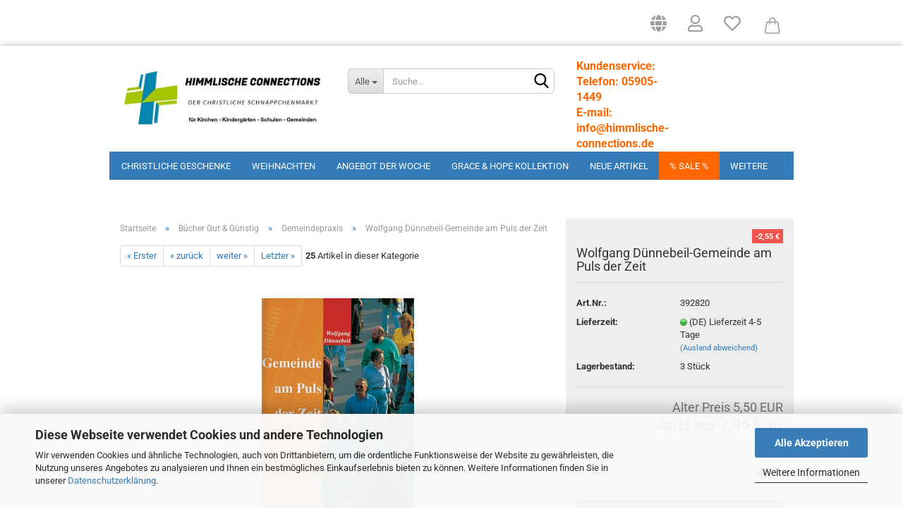

--- FILE ---
content_type: text/html; charset=utf-8
request_url: https://www.himmlische-connections.de/wolfgang-duennebeil-gemeinde-am-puls-der-zeit.html
body_size: 16252
content:
<!DOCTYPE html> <html xmlns="http://www.w3.org/1999/xhtml" dir="ltr" lang="de"> <head> <meta name="viewport" content="width=device-width, initial-scale=1, minimum-scale=1.0, maximum-scale=1.0, user-scalable=no" /> <meta http-equiv="Content-Type" content="text/html; charset=utf-8" /> <meta name="language" content="de" /> <meta name="keywords" content="Bibeln, christliche Geschenke, Königskind, Grace &amp; Hope, Kitas, Trinkbecher, Armbänder, Ketten, Engelsschmuck, Engel" /> <title>Wolfgang Dünnebeil-Gemeinde am Puls der Zeit</title> <meta property="og:title" content="Wolfgang D&uuml;nnebeil-Gemeinde am Puls der Zeit" /> <meta property="og:site_name" content="Startseite des Shops Himmlische-Connections.de " /> <meta property="og:locale" content="de_DE" /> <meta property="og:type" content="product" /> <meta property="og:description" content="
	Die Welt, die Gesellschaft und die Menschen im neuen Jahrtausend.Ein Buch für engagierte Christen, die ihre Umwelt bewußt wahrnehmen wollen, um daraus Konsequenzen für ihr persönliches Christsein und ihre Mitarbeit in der Gemeinde zu ziehen..." /> <meta property="og:image" content="https://www.himmlische-connections.de/images/product_images/info_images/392820000.JPG" /> <base href="https://www.himmlische-connections.de/" /> <link rel="shortcut icon" href="https://www.himmlische-connections.de/images/logos/favicon.ico" type="image/x-icon" /> <link id="main-css" type="text/css" rel="stylesheet" href="public/theme/styles/system/main.min.css?bust=1769511594" /> <meta name="robots" content="index,follow" /> <link rel="canonical" href="https://www.himmlische-connections.de/wolfgang-duennebeil-gemeinde-am-puls-der-zeit.html" /> <meta property="og:url" content="https://www.himmlische-connections.de/wolfgang-duennebeil-gemeinde-am-puls-der-zeit.html"> <script src="https://cdn.gambiohub.com/sdk/1.2.0/dist/bundle.js"></script><script>var payPalText = {"ecsNote":"Bitte w\u00e4hlen Sie ihre gew\u00fcnschte PayPal-Zahlungsweise.","paypalUnavailable":"PayPal steht f\u00fcr diese Transaktion im Moment nicht zur Verf\u00fcgung.","errorContinue":"weiter","continueToPayPal":"Weiter mit","errorCheckData":"Es ist ein Fehler aufgetreten. Bitte \u00fcberpr\u00fcfen Sie Ihre Eingaben."};var payPalButtonSettings = {"env":"live","commit":false,"style":{"label":"checkout","shape":"rect","color":"gold","layout":"vertical","tagline":false},"locale":"","fundingCardAllowed":true,"fundingELVAllowed":true,"fundingCreditAllowed":false,"createPaymentUrl":"https:\/\/www.himmlische-connections.de\/shop.php?do=PayPalHub\/CreatePayment&initiator=ecs","authorizedPaymentUrl":"https:\/\/www.himmlische-connections.de\/shop.php?do=PayPalHub\/AuthorizedPayment&initiator=ecs","checkoutUrl":"https:\/\/www.himmlische-connections.de\/shop.php?do=PayPalHub\/RedirectGuest","useVault":false,"usePayNow":false,"jssrc":"https:\/\/www.paypal.com\/sdk\/js?client-id=AVEjCpwSc-e9jOY8dHKoTUckaKtPo0shiwe_T2rKtxp30K4TYGRopYjsUS6Qmkj6bILd7Nt72pbMWCXe&commit=false&intent=capture&components=buttons%2Cmarks%2Cmessages%2Cfunding-eligibility%2Cgooglepay%2Capplepay%2Ccard-fields&integration-date=2021-11-25&enable-funding=paylater&merchant-id=ZHVUQTW23BRAE&currency=EUR","partnerAttributionId":"GambioGmbH_Cart_Hub_PPXO","createOrderUrl":"https:\/\/www.himmlische-connections.de\/shop.php?do=PayPalHub\/CreateOrder&initiator=ecs","getOrderUrl":"https:\/\/www.himmlische-connections.de\/shop.php?do=PayPalHub\/GetOrder","approvedOrderUrl":"https:\/\/www.himmlische-connections.de\/shop.php?do=PayPalHub\/ApprovedOrder&initiator=ecs","paymentApproved":false,"developmentMode":false,"cartAmount":0};var jsShoppingCart = {"languageCode":"de","verifySca":"https:\/\/www.himmlische-connections.de\/shop.php?do=PayPalHub\/VerifySca","totalAmount":"0.00","currency":"EUR","env":"live","commit":false,"style":{"label":"checkout","shape":"rect","color":"gold","layout":"vertical","tagline":false},"locale":"","fundingCardAllowed":true,"fundingELVAllowed":true,"fundingCreditAllowed":false,"createPaymentUrl":"https:\/\/www.himmlische-connections.de\/shop.php?do=PayPalHub\/CreatePayment&initiator=ecs","authorizedPaymentUrl":"https:\/\/www.himmlische-connections.de\/shop.php?do=PayPalHub\/AuthorizedPayment&initiator=ecs","checkoutUrl":"https:\/\/www.himmlische-connections.de\/shop.php?do=PayPalHub\/RedirectGuest","useVault":false,"usePayNow":false,"jssrc":"https:\/\/www.paypal.com\/sdk\/js?client-id=AVEjCpwSc-e9jOY8dHKoTUckaKtPo0shiwe_T2rKtxp30K4TYGRopYjsUS6Qmkj6bILd7Nt72pbMWCXe&commit=false&intent=capture&components=buttons%2Cmarks%2Cmessages%2Cfunding-eligibility%2Cgooglepay%2Capplepay%2Ccard-fields&integration-date=2021-11-25&enable-funding=paylater&merchant-id=ZHVUQTW23BRAE&currency=EUR","partnerAttributionId":"GambioGmbH_Cart_Hub_PPXO","createOrderUrl":"https:\/\/www.himmlische-connections.de\/shop.php?do=PayPalHub\/CreateOrder&initiator=ecs","getOrderUrl":"https:\/\/www.himmlische-connections.de\/shop.php?do=PayPalHub\/GetOrder","approvedOrderUrl":"https:\/\/www.himmlische-connections.de\/shop.php?do=PayPalHub\/ApprovedOrder&initiator=ecs","paymentApproved":false,"developmentMode":false,"cartAmount":0};var payPalBannerSettings = {"useVault":false,"usePayNow":false,"jssrc":"https:\/\/www.paypal.com\/sdk\/js?client-id=AVEjCpwSc-e9jOY8dHKoTUckaKtPo0shiwe_T2rKtxp30K4TYGRopYjsUS6Qmkj6bILd7Nt72pbMWCXe&commit=false&intent=capture&components=buttons%2Cmarks%2Cmessages%2Cfunding-eligibility%2Cgooglepay%2Capplepay%2Ccard-fields&integration-date=2021-11-25&enable-funding=paylater&merchant-id=ZHVUQTW23BRAE&currency=EUR","partnerAttributionId":"GambioGmbH_Cart_Hub_PPXO","positions":{"cartBottom":{"placement":"cart","style":{"layout":"flex","logo":{"type":"primary"},"text":{"color":"black"},"color":"blue","ratio":"1x4"}},"product":{"placement":"product","style":{"layout":"none","logo":{"type":"primary"},"text":{"color":"black"},"color":"blue","ratio":"1x4"}}},"currency":"EUR","cartAmount":0,"productsPrice":2.95};</script><script id="paypalconsent" type="application/json">{"purpose_id":null}</script><script src="GXModules/Gambio/Hub/Shop/Javascript/PayPalLoader-bust_1769511546.js" async></script><link rel="stylesheet" href="https://cdn.gambiohub.com/sdk/1.2.0/dist/css/gambio_hub.css"> </head> <body class="page-product-info" data-gambio-namespace="https://www.himmlische-connections.de/public/theme/javascripts/system" data-jse-namespace="https://www.himmlische-connections.de/JSEngine/build" data-gambio-controller="initialize" data-gambio-widget="input_number responsive_image_loader transitions image_maps modal history dropdown core_workarounds anchor" data-input_number-separator="," > <div id="outer-wrapper" > <header id="header" class="navbar"> <div id="topbar-container"> <div class="navbar-topbar"> <nav data-gambio-widget="menu link_crypter" data-menu-switch-element-position="false" data-menu-events='{"desktop": ["click"], "mobile": ["click"]}' data-menu-ignore-class="dropdown-menu"> <ul class="nav navbar-nav navbar-right" data-menu-replace="partial"> <li class="navbar-topbar-item"> <ul id="secondaryNavigation" class="nav navbar-nav ignore-menu"> </ul> <script id="secondaryNavigation-menu-template" type="text/mustache">
                                    
                                        <ul id="secondaryNavigation" class="nav navbar-nav">
                                            <li v-for="(item, index) in items" class="navbar-topbar-item hidden-xs content-manager-item">
                                                <a href="javascript:;" :title="item.title" @click="goTo(item.content)">
                                                    <span class="fa fa-arrow-circle-right visble-xs-block"></span>
                                                    {{item.title}}
                                                </a>
                                            </li>
                                        </ul>
                                    
                                </script> </li> <li class="dropdown navbar-topbar-item first"> <a href="#" class="dropdown-toggle" data-toggle-hover="dropdown"> <span class="hidden-xs"> <span class="fa fa-globe fa-2x"></span> </span> <span class="visible-xs-block">
															&nbsp;Lieferland
														</span> </a> <ul class="level_2 dropdown-menu ignore-menu arrow-top"> <li class="arrow"></li> <li> <form action="/wolfgang-duennebeil-gemeinde-am-puls-der-zeit.html" method="POST" class="form-horizontal"> <div class="form-group"> <label for="countries-select">Lieferland</label> <select name="switch_country" class="form-control" id="countries-select"> <option value="BE" >Belgien</option> <option value="BG" >Bulgarien</option> <option value="DE" selected>Deutschland</option> <option value="DK" >Dänemark</option> <option value="EE" >Estland</option> <option value="FI" >Finnland</option> <option value="FR" >Frankreich</option> <option value="GR" >Griechenland</option> <option value="IE" >Irland</option> <option value="IT" >Italien</option> <option value="HR" >Kroatien</option> <option value="LV" >Lettland</option> <option value="LT" >Litauen</option> <option value="LU" >Luxemburg</option> <option value="MT" >Malta</option> <option value="NL" >Niederlande</option> <option value="XI" >Nordirland</option> <option value="AT" >Österreich</option> <option value="PL" >Polen</option> <option value="PT" >Portugal</option> <option value="RO" >Rumänien</option> <option value="SE" >Schweden</option> <option value="SK" >Slowakei (Slowakische Republik)</option> <option value="SI" >Slowenien</option> <option value="ES" >Spanien</option> <option value="CZ" >Tschechische Republik</option> <option value="HU" >Ungarn</option> <option value="CY" >Zypern</option> </select> </div> <div class="dropdown-footer row"> <input type="submit" class="btn btn-primary btn-block" value="Speichern" title="Speichern" /> </div> </form> </li> </ul> </li> <li class="dropdown navbar-topbar-item"> <a title="Anmeldung" href="/wolfgang-duennebeil-gemeinde-am-puls-der-zeit.html#" class="dropdown-toggle" data-toggle-hover="dropdown"> <span class="fa fa-user-o fa-2x"></span> </a> <ul class="dropdown-menu dropdown-menu-login arrow-top"> <li class="arrow"></li> <li class="dropdown-header hidden-xs">Kundenlogin</li> <li> <form action="https://www.himmlische-connections.de/login.php?action=process" method="post" class="form-horizontal"> <input type="hidden" name="return_url" value="https://www.himmlische-connections.de/wolfgang-duennebeil-gemeinde-am-puls-der-zeit.html"> <input type="hidden" name="return_url_hash" value="93fb5342ff36ab304615912db450e942bc6539b0eaca14dfd2f3f7f004afe0db"> <div class="form-group"> <input autocomplete="username" type="email" id="box-login-dropdown-login-username" class="form-control" placeholder="E-Mail" name="email_address" /> </div> <div class="form-group"> <input autocomplete="current-password" type="password" id="box-login-dropdown-login-password" class="form-control" placeholder="Passwort" name="password" /> </div> <div class="dropdown-footer row"> <input type="submit" class="btn btn-primary btn-block" value="Anmelden" /> <ul> <li> <a title="Konto erstellen" href="https://www.himmlische-connections.de/shop.php?do=CreateRegistree">
												Konto erstellen
											</a> </li> <li> <a title="Passwort vergessen?" href="https://www.himmlische-connections.de/password_double_opt.php">
												Passwort vergessen?
											</a> </li> </ul> </div> </form> </li> </ul> </li> <li class="navbar-topbar-item"> <a href="https://www.himmlische-connections.de/wish_list.php" title="Merkzettel anzeigen"> <span class="fa fa-heart-o fa-2x"></span> </a> </li> <li class="dropdown navbar-topbar-item topbar-cart" data-gambio-widget="cart_dropdown"> <a title="Warenkorb anzeigen" class="dropdown-toggle" href="shopping_cart.php" data-toggle="cart" > <span class="cart-info-wrapper"> <svg width="30" xmlns="http://www.w3.org/2000/svg" viewBox="0 0 40 40"><defs><style>.cls-1{fill:none;}</style></defs><title> Warenkorb anzeigen</title><g id="Ebene_2" data-name="Ebene 2"><g id="Ebene_1-2" data-name="Ebene 1"><path d="M31,13.66a1.08,1.08,0,0,0-1.07-1H26.08V11.28a6.31,6.31,0,0,0-12.62,0v1.36H9.27a1,1,0,0,0-1,1L5.21,32A3.8,3.8,0,0,0,9,35.8H30.19A3.8,3.8,0,0,0,34,31.94Zm-15.42-1V11.28a4.2,4.2,0,0,1,8.39,0v1.35Zm-1.06,5.59a1.05,1.05,0,0,0,1.06-1.06v-2.4H24v2.4a1.06,1.06,0,0,0,2.12,0v-2.4h2.84L31.86,32a1.68,1.68,0,0,1-1.67,1.68H9a1.67,1.67,0,0,1-1.68-1.61l2.94-17.31h3.19v2.4A1.06,1.06,0,0,0,14.51,18.22Z"/></g></g></svg> <span class="cart-products-count edge hidden"> </span> </span> </a> </li> </ul> </nav> </div> </div> <div class="inside"> <div class="row"> <div class="navbar-header" data-gambio-widget="mobile_menu"> <div id="navbar-brand" class="navbar-brand"> <a href="https://www.himmlische-connections.de/" title="Startseite des Shops Himmlische-Connections.de "> <img id="main-header-logo" class="img-responsive" src="https://www.himmlische-connections.de/images/logos/himmlische_connections_logo_neu_logo.jpg" alt="Startseite des Shops Himmlische-Connections.de -Logo"> </a> </div> <button type="button" class="navbar-toggle" data-mobile_menu-target="#categories .navbar-collapse" data-mobile_menu-body-class="categories-open" data-mobile_menu-toggle-content-visibility> <img src="public/theme/images/svgs/bars.svg" class="gx-menu svg--inject" alt=""> </button> <button type="button" class="navbar-toggle cart-icon" data-mobile_menu-location="shopping_cart.php"> <img src="public/theme/images/svgs/cart.svg" class="gx-cart-basket svg--inject" alt=""> <span class="cart-products-count hidden">
				0
			</span> </button> <button type="button" class="navbar-toggle" data-mobile_menu-target=".navbar-search" data-mobile_menu-body-class="search-open" data-mobile_menu-toggle-content-visibility  aria-label=""> <img src="public/theme/images/svgs/search.svg" class="gx-search svg--inject" alt=""> </button> </div> <div class="navbar-search collapse"> <p class="navbar-search-header dropdown-header">Suche</p> <form action="advanced_search_result.php" method="get" data-gambio-widget="live_search"> <div class="navbar-search-input-group input-group"> <div class="navbar-search-input-group-btn input-group-btn custom-dropdown" data-dropdown-trigger-change="false" data-dropdown-trigger-no-change="false"> <button type="button" class="btn btn-default dropdown-toggle" data-toggle="dropdown" aria-haspopup="true" aria-expanded="false"> <span class="dropdown-name">Alle</span> <span class="caret"></span> </button> <ul class="dropdown-menu"> <li><a href="#" data-rel="0">Alle</a></li> <li><a href="#" data-rel="16">Christliche Geschenke</a></li> <li><a href="#" data-rel="136">Weihnachten</a></li> <li><a href="#" data-rel="167">Angebot der Woche</a></li> <li><a href="#" data-rel="188">Grace & Hope Kollektion</a></li> <li><a href="#" data-rel="195">Neue Artikel</a></li> <li><a href="#" data-rel="194">% Sale %</a></li> <li><a href="#" data-rel="163">% Sonderaktion %</a></li> <li><a href="#" data-rel="18">Bücher Gut & Günstig</a></li> <li><a href="#" data-rel="190">Mund-Nasen-Masken</a></li> <li><a href="#" data-rel="9">Bücher</a></li> <li><a href="#" data-rel="1">CDs im Angebot</a></li> <li><a href="#" data-rel="41">Video/DVD Restposten</a></li> <li><a href="#" data-rel="141">John & Lisa Bevere</a></li> <li><a href="#" data-rel="161">Derek Prince</a></li> <li><a href="#" data-rel="140">Joyce Meyer</a></li> <li><a href="#" data-rel="57">Bibel & Co.</a></li> <li><a href="#" data-rel="90">Karten</a></li> <li><a href="#" data-rel="123">Kalender 2026</a></li> <li><a href="#" data-rel="55">Diverse Restposten</a></li> <li><a href="#" data-rel="149">Gutscheine</a></li> </ul> <select name="categories_id"> <option value="0">Alle</option> <option value="16">Christliche Geschenke</option> <option value="136">Weihnachten</option> <option value="167">Angebot der Woche</option> <option value="188">Grace & Hope Kollektion</option> <option value="195">Neue Artikel</option> <option value="194">% Sale %</option> <option value="163">% Sonderaktion %</option> <option value="18">Bücher Gut & Günstig</option> <option value="190">Mund-Nasen-Masken</option> <option value="9">Bücher</option> <option value="1">CDs im Angebot</option> <option value="41">Video/DVD Restposten</option> <option value="141">John & Lisa Bevere</option> <option value="161">Derek Prince</option> <option value="140">Joyce Meyer</option> <option value="57">Bibel & Co.</option> <option value="90">Karten</option> <option value="123">Kalender 2026</option> <option value="55">Diverse Restposten</option> <option value="149">Gutscheine</option> </select> </div> <button type="submit" class="form-control-feedback" aria-label="Suchen"> <img src="public/theme/images/svgs/search.svg" class="gx-search-input svg--inject" alt=""> </button> <input type="text" name="keywords" placeholder="Suche..." class="form-control search-input" autocomplete="off" /> </div> <input type="hidden" value="1" name="inc_subcat" /> <div class="navbar-search-footer visible-xs-block"> <button class="btn btn-primary btn-block" type="submit">
								Suche...
							</button> <a href="advanced_search.php" class="btn btn-default btn-block" title="Erweiterte Suche">
								Erweiterte Suche
							</a> </div> <div class="search-result-container"></div> </form> </div> <div class="custom-container"> <div class="inside"> <br /> <span style="font-size:16px;"><span style="color:#ff6600;"><strong><strong><span new="" times="">Kundenservice: Telefon: 05905-1449</span></strong></strong></span></span><br /> <strong><span style="font-size:16px;"><a href="mailto:info@himmlische-connections.de"><span style="color:#ff6600;">E-mail: info@himmlische-connections.de</span></a></span></strong><br /> <span style="font-size:16px;"><span style="color:#ff6600;"><strong><strong><span new="" times="">Mo-Fr. 9.00 Uhr - 17.00 Uhr</span></strong></strong></span></span><br /> <br />
&nbsp;
						
									
			</div> </div> </div> </div> <noscript> <div class="alert alert-danger noscript-notice">
			JavaScript ist in Ihrem Browser deaktiviert. Aktivieren Sie JavaScript, um alle Funktionen des Shops nutzen und alle Inhalte sehen zu können.
		</div> </noscript> <div id="categories"> <div class="navbar-collapse collapse"> <nav class="navbar-default navbar-categories" data-gambio-widget="menu"> <ul class="level-1 nav navbar-nav"> <li class="dropdown level-1-child" data-id="16"> <a class="dropdown-toggle" href="https://www.himmlische-connections.de/christliche-geschenke/" title="Christliche Geschenke">
												
													Christliche Geschenke
												
																							</a> <ul data-level="2" class="level-2 dropdown-menu dropdown-menu-child"> <li class="enter-category hidden-sm hidden-md hidden-lg show-more"> <a class="dropdown-toggle" href="https://www.himmlische-connections.de/christliche-geschenke/" title="Christliche Geschenke">
																		
																			Christliche Geschenke anzeigen
																		
																	</a> </li> <li class="level-2-child"> <a href="https://www.himmlische-connections.de/christliche-geschenke/jahreslosung-2014/" title="Jahreslosung 2014">
																			Jahreslosung 2014
																		</a> </li> <li class="level-2-child"> <a href="https://www.himmlische-connections.de/christliche-geschenke/jahreslosung-2015/" title="Jahreslosung 2015">
																			Jahreslosung 2015
																		</a> </li> <li class="level-2-child"> <a href="https://www.himmlische-connections.de/christliche-geschenke/jahreslosung-2016/" title="Jahreslosung 2016">
																			Jahreslosung 2016
																		</a> </li> <li class="level-2-child"> <a href="https://www.himmlische-connections.de/christliche-geschenke/jahreslosung-2017/" title="Jahreslosung 2017">
																			Jahreslosung 2017
																		</a> </li> <li class="level-2-child"> <a href="https://www.himmlische-connections.de/christliche-geschenke/jahreslosung-2018/" title="Jahreslosung 2018">
																			Jahreslosung 2018
																		</a> </li> <li class="level-2-child"> <a href="https://www.himmlische-connections.de/christliche-geschenke/JL-2019/" title="Jahreslosung 2019">
																			Jahreslosung 2019
																		</a> </li> <li class="level-2-child"> <a href="https://www.himmlische-connections.de/christliche-geschenke/Jahreslosung--Glaube--Hilfe/" title="Jahreslosung 2020">
																			Jahreslosung 2020
																		</a> </li> <li class="level-2-child"> <a href="https://www.himmlische-connections.de/christliche-geschenke/Barmherzigkeit-und-Gnade-Gottes/" title="Jahreslosung 2021">
																			Jahreslosung 2021
																		</a> </li> <li class="level-2-child"> <a href="https://www.himmlische-connections.de/christliche-geschenke/Konfirmation-Barmherzigkeit-Segen/" title="Jahreslosung 2022">
																			Jahreslosung 2022
																		</a> </li> <li class="level-2-child"> <a href="https://www.himmlische-connections.de/christliche-geschenke/Jahreslosung-2023-Christliche-Geschenke-Genesis-Glaube-Hoffnung/" title="Jahreslosung 2023">
																			Jahreslosung 2023
																		</a> </li> <li class="level-2-child"> <a href="https://www.himmlische-connections.de/christliche-geschenke/Jahreslosung-2024-Losung-2024/" title="Jahreslosung 2024">
																			Jahreslosung 2024
																		</a> </li> <li class="level-2-child"> <a href="https://www.himmlische-connections.de/christliche-geschenke/Jahreslosung-2025-Bibelverse-Losungen-Hoffnung/" title="Jahreslosung 2025">
																			Jahreslosung 2025
																		</a> </li> <li class="level-2-child"> <a href="https://www.himmlische-connections.de/christliche-geschenke/jahreslosung-2026/" title="Jahreslosung 2026">
																			Jahreslosung 2026
																		</a> </li> <li class="level-2-child"> <a href="https://www.himmlische-connections.de/christliche-geschenke/anstecker/" title="Anstecker">
																			Anstecker
																		</a> </li> <li class="level-2-child"> <a href="https://www.himmlische-connections.de/christliche-geschenke/armbaender/" title="Armbänder">
																			Armbänder
																		</a> </li> <li class="level-2-child"> <a href="https://www.himmlische-connections.de/christliche-geschenke/aufkleber/" title="Aufkleber">
																			Aufkleber
																		</a> </li> <li class="level-2-child"> <a href="https://www.himmlische-connections.de/christliche-geschenke/baby-artikel/" title="Baby-Artikel">
																			Baby-Artikel
																		</a> </li> <li class="level-2-child"> <a href="https://www.himmlische-connections.de/christliche-geschenke/design-geschenke/" title="Design-Geschenke">
																			Design-Geschenke
																		</a> </li> <li class="level-2-child"> <a href="https://www.himmlische-connections.de/christliche-geschenke/kerzen-zubehoer/" title="Kerzen/Zubehör">
																			Kerzen/Zubehör
																		</a> </li> <li class="level-2-child"> <a href="https://www.himmlische-connections.de/christliche-geschenke/fruehstuecksbrettchen/" title="Frühstücksbrettchen">
																			Frühstücksbrettchen
																		</a> </li> <li class="level-2-child"> <a href="https://www.himmlische-connections.de/christliche-geschenke/fussball-artikel/" title="Fussball-Artikel">
																			Fussball-Artikel
																		</a> </li> <li class="level-2-child"> <a href="https://www.himmlische-connections.de/christliche-geschenke/geschenkideen/" title="Geschenkideen">
																			Geschenkideen
																		</a> </li> <li class="level-2-child"> <a href="https://www.himmlische-connections.de/christliche-geschenke/kindergeschenke/" title="Kindergeschenke">
																			Kindergeschenke
																		</a> </li> <li class="level-2-child"> <a href="https://www.himmlische-connections.de/christliche-geschenke/magnete-sticker/" title="Magnete/Sticker">
																			Magnete/Sticker
																		</a> </li> <li class="level-2-child"> <a href="https://www.himmlische-connections.de/christliche-geschenke/mikrofaser-tuecher/" title="Mikrofaser-Artikel">
																			Mikrofaser-Artikel
																		</a> </li> <li class="level-2-child"> <a href="https://www.himmlische-connections.de/christliche-geschenke/mouse-pads/" title="Mouse-Pads">
																			Mouse-Pads
																		</a> </li> <li class="level-2-child"> <a href="https://www.himmlische-connections.de/christliche-geschenke/schluesselanhaenger/" title="Schlüsselanhänger">
																			Schlüsselanhänger
																		</a> </li> <li class="level-2-child"> <a href="https://www.himmlische-connections.de/christliche-geschenke/essen-trinken/" title="Essen & Trinken">
																			Essen & Trinken
																		</a> </li> <li class="level-2-child"> <a href="https://www.himmlische-connections.de/christliche-geschenke/grabdekoration/" title="Grabdekoration">
																			Grabdekoration
																		</a> </li> <li class="level-2-child"> <a href="https://www.himmlische-connections.de/christliche-geschenke/kommunion-konfirmation/" title="Kommunion/Konfirmation">
																			Kommunion/Konfirmation
																		</a> </li> <li class="level-2-child"> <a href="https://www.himmlische-connections.de/christliche-geschenke/koenigskind-kollektion/" title="Königskind Kollektion">
																			Königskind Kollektion
																		</a> </li> <li class="level-2-child"> <a href="https://www.himmlische-connections.de/christliche-geschenke/kreuze/" title="Kreuze">
																			Kreuze
																		</a> </li> <li class="level-2-child"> <a href="https://www.himmlische-connections.de/christliche-geschenke/kugelschreiber/" title="Kugelschreiber">
																			Kugelschreiber
																		</a> </li> <li class="level-2-child"> <a href="https://www.himmlische-connections.de/christliche-geschenke/lanyards/" title="Lanyards">
																			Lanyards
																		</a> </li> <li class="level-2-child"> <a href="https://www.himmlische-connections.de/christliche-geschenke/lesezeichen/" title="Lesezeichen">
																			Lesezeichen
																		</a> </li> <li class="level-2-child"> <a href="https://www.himmlische-connections.de/christliche-geschenke/modeschmuck/" title="Modeschmuck">
																			Modeschmuck
																		</a> </li> <li class="level-2-child"> <a href="https://www.himmlische-connections.de/christliche-geschenke/silberschmuck/" title="Silberschmuck">
																			Silberschmuck
																		</a> </li> <li class="level-2-child"> <a href="https://www.himmlische-connections.de/christliche-geschenke/goldschmuck/" title="Goldschmuck">
																			Goldschmuck
																		</a> </li> <li class="level-2-child"> <a href="https://www.himmlische-connections.de/christliche-geschenke/edelstahlschmuck/" title="Edelstahlschmuck">
																			Edelstahlschmuck
																		</a> </li> <li class="level-2-child"> <a href="https://www.himmlische-connections.de/christliche-geschenke/ringe/" title="Ringe">
																			Ringe
																		</a> </li> <li class="level-2-child"> <a href="https://www.himmlische-connections.de/christliche-geschenke/schreibwaren/" title="Schreibwaren">
																			Schreibwaren
																		</a> </li> <li class="level-2-child"> <a href="https://www.himmlische-connections.de/christliche-geschenke/seifen-badesalz-und-duft/" title="Seifen, Badesalz und Duft">
																			Seifen, Badesalz und Duft
																		</a> </li> <li class="level-2-child"> <a href="https://www.himmlische-connections.de/christliche-geschenke/spiele/" title="Spiele">
																			Spiele
																		</a> </li> <li class="level-2-child"> <a href="https://www.himmlische-connections.de/christliche-geschenke/taschenlampen/" title="Taschenlampen">
																			Taschenlampen
																		</a> </li> <li class="level-2-child"> <a href="https://www.himmlische-connections.de/christliche-geschenke/textilien/" title="Textilien">
																			Textilien
																		</a> </li> <li class="level-2-child"> <a href="https://www.himmlische-connections.de/christliche-geschenke/wandbilder-figuren/" title="Wandbilder/Figuren">
																			Wandbilder/Figuren
																		</a> </li> <li class="enter-category hidden-more hidden-xs"> <a class="dropdown-toggle col-xs-6" href="https://www.himmlische-connections.de/christliche-geschenke/" title="Christliche Geschenke">Christliche Geschenke anzeigen</a> <span class="close-menu-container col-xs-6"> <span class="close-flyout"> <i class="fa fa-close"></i> </span> </span> </li> </ul> </li> <li class="level-1-child" data-id="136"> <a class="dropdown-toggle" href="https://www.himmlische-connections.de/weihnachtsangebote/" title="Weihnachten">
												
													Weihnachten
												
																							</a> </li> <li class="level-1-child" data-id="167"> <a class="dropdown-toggle" href="https://www.himmlische-connections.de/angebot---reduzierter-Preis---Schnaeppchen/" title="Angebot der Woche">
												
													Angebot der Woche
												
																							</a> </li> <li class="level-1-child" data-id="188"> <a class="dropdown-toggle" href="https://www.himmlische-connections.de/Gnade--Hoffnung/" title="Grace &amp; Hope Kollektion">
												
													Grace &amp; Hope Kollektion
												
																							</a> </li> <li class="level-1-child" data-id="195"> <a class="dropdown-toggle" href="https://www.himmlische-connections.de/neue-artikel/" title="Neue Artikel">
												
													Neue Artikel
												
																							</a> </li> <li class="level-1-child" data-id="194"> <a class="dropdown-toggle" href="https://www.himmlische-connections.de/sonderangebote/" title="% Sale %">
												
													% Sale %
												
																							</a> </li> <li class="level-1-child" data-id="163"> <a class="dropdown-toggle" href="https://www.himmlische-connections.de/sonderaktion/" title="% Sonderaktion %">
												
													% Sonderaktion %
												
																							</a> </li> <li class="dropdown level-1-child" data-id="18"> <a class="dropdown-toggle" href="https://www.himmlische-connections.de/buecher-gut-guenstig/" title="Bücher Gut &amp; Günstig">
												
													Bücher Gut &amp; Günstig
												
																							</a> <ul data-level="2" class="level-2 dropdown-menu dropdown-menu-child"> <li class="enter-category hidden-sm hidden-md hidden-lg show-more"> <a class="dropdown-toggle" href="https://www.himmlische-connections.de/buecher-gut-guenstig/" title="Bücher Gut &amp; Günstig">
																		
																			Bücher Gut & Günstig anzeigen
																		
																	</a> </li> <li class="level-2-child"> <a href="https://www.himmlische-connections.de/buecher-gut-guenstig/andachten/" title="Andachten">
																			Andachten
																		</a> </li> <li class="level-2-child"> <a href="https://www.himmlische-connections.de/buecher-gut-guenstig/bibelkommentare/" title="Bibelkommentare">
																			Bibelkommentare
																		</a> </li> <li class="level-2-child"> <a href="https://www.himmlische-connections.de/buecher-gut-guenstig/bibeln-81/" title="Bibeln">
																			Bibeln
																		</a> </li> <li class="level-2-child"> <a href="https://www.himmlische-connections.de/buecher-gut-guenstig/biblische-themen/" title="Biblische Themen">
																			Biblische Themen
																		</a> </li> <li class="level-2-child"> <a href="https://www.himmlische-connections.de/buecher-gut-guenstig/bildbaende/" title="Bildbände">
																			Bildbände
																		</a> </li> <li class="level-2-child"> <a href="https://www.himmlische-connections.de/buecher-gut-guenstig/biographien/" title="Biographien">
																			Biographien
																		</a> </li> <li class="level-2-child"> <a href="https://www.himmlische-connections.de/buecher-gut-guenstig/frauenthemen/" title="Frauenthemen">
																			Frauenthemen
																		</a> </li> <li class="level-2-child active"> <a href="https://www.himmlische-connections.de/buecher-gut-guenstig/gemeindepraxis/" title="Gemeindepraxis">
																			Gemeindepraxis
																		</a> </li> <li class="level-2-child"> <a href="https://www.himmlische-connections.de/buecher-gut-guenstig/jugendbuecher/" title="Jugendbücher">
																			Jugendbücher
																		</a> </li> <li class="level-2-child"> <a href="https://www.himmlische-connections.de/buecher-gut-guenstig/kinderbuecher/" title="Kinderbücher">
																			Kinderbücher
																		</a> </li> <li class="level-2-child"> <a href="https://www.himmlische-connections.de/buecher-gut-guenstig/lebenshilfe/" title="Lebenshilfe">
																			Lebenshilfe
																		</a> </li> <li class="level-2-child"> <a href="https://www.himmlische-connections.de/buecher-gut-guenstig/liederbuecher/" title="Liederbücher">
																			Liederbücher
																		</a> </li> <li class="level-2-child"> <a href="https://www.himmlische-connections.de/buecher-gut-guenstig/nachschlagewerke/" title="Nachschlagewerke">
																			Nachschlagewerke
																		</a> </li> <li class="level-2-child"> <a href="https://www.himmlische-connections.de/buecher-gut-guenstig/romane/" title="Romane">
																			Romane
																		</a> </li> <li class="level-2-child"> <a href="https://www.himmlische-connections.de/buecher-gut-guenstig/seelsorge/" title="Seelsorge">
																			Seelsorge
																		</a> </li> <li class="enter-category hidden-more hidden-xs"> <a class="dropdown-toggle col-xs-6" href="https://www.himmlische-connections.de/buecher-gut-guenstig/" title="Bücher Gut &amp; Günstig">Bücher Gut & Günstig anzeigen</a> <span class="close-menu-container col-xs-6"> <span class="close-flyout"> <i class="fa fa-close"></i> </span> </span> </li> </ul> </li> <li class="level-1-child" data-id="190"> <a class="dropdown-toggle" href="https://www.himmlische-connections.de/Corona-Viren---Covid-19---Virus/" title="Mund-Nasen-Masken">
												
													Mund-Nasen-Masken
												
																							</a> </li> <li class="dropdown level-1-child" data-id="9"> <a class="dropdown-toggle" href="https://www.himmlische-connections.de/buecher/" title="Bücher">
												
													Bücher
												
																							</a> <ul data-level="2" class="level-2 dropdown-menu dropdown-menu-child"> <li class="enter-category hidden-sm hidden-md hidden-lg show-more"> <a class="dropdown-toggle" href="https://www.himmlische-connections.de/buecher/" title="Bücher">
																		
																			Bücher anzeigen
																		
																	</a> </li> <li class="level-2-child"> <a href="https://www.himmlische-connections.de/buecher/andachten-72/" title="Andachten">
																			Andachten
																		</a> </li> <li class="level-2-child"> <a href="https://www.himmlische-connections.de/buecher/bibelkommentare-83/" title="Bibelkommentare">
																			Bibelkommentare
																		</a> </li> <li class="level-2-child"> <a href="https://www.himmlische-connections.de/buecher/biblische-themen-34/" title="Biblische Themen">
																			Biblische Themen
																		</a> </li> <li class="level-2-child"> <a href="https://www.himmlische-connections.de/buecher/biographien-75/" title="Biographien">
																			Biographien
																		</a> </li> <li class="level-2-child"> <a href="https://www.himmlische-connections.de/buecher/gemeindepraxis-73/" title="Gemeindepraxis">
																			Gemeindepraxis
																		</a> </li> <li class="level-2-child"> <a href="https://www.himmlische-connections.de/buecher/gruss-buecher/" title="Gruß-Bücher">
																			Gruß-Bücher
																		</a> </li> <li class="level-2-child"> <a href="https://www.himmlische-connections.de/buecher/hoerbuecher-143/" title="Hörbücher">
																			Hörbücher
																		</a> </li> <li class="level-2-child"> <a href="https://www.himmlische-connections.de/buecher/humor/" title="Humor">
																			Humor
																		</a> </li> <li class="level-2-child"> <a href="https://www.himmlische-connections.de/buecher/jugendbuecher-135/" title="Jugendbücher">
																			Jugendbücher
																		</a> </li> <li class="level-2-child"> <a href="https://www.himmlische-connections.de/buecher/kinderbuecher-134/" title="Kinderbücher">
																			Kinderbücher
																		</a> </li> <li class="level-2-child"> <a href="https://www.himmlische-connections.de/buecher/lebenshilfe-39/" title="Lebenshilfe">
																			Lebenshilfe
																		</a> </li> <li class="level-2-child"> <a href="https://www.himmlische-connections.de/buecher/liederbuecher-80/" title="Liederbücher">
																			Liederbücher
																		</a> </li> <li class="level-2-child"> <a href="https://www.himmlische-connections.de/buecher/nachschlagewerke-76/" title="Nachschlagewerke">
																			Nachschlagewerke
																		</a> </li> <li class="level-2-child"> <a href="https://www.himmlische-connections.de/buecher/ratgeber/" title="Ratgeber">
																			Ratgeber
																		</a> </li> <li class="level-2-child"> <a href="https://www.himmlische-connections.de/buecher/romane-78/" title="Romane">
																			Romane
																		</a> </li> <li class="level-2-child"> <a href="https://www.himmlische-connections.de/buecher/seelsorge-79/" title="Seelsorge">
																			Seelsorge
																		</a> </li> <li class="enter-category hidden-more hidden-xs"> <a class="dropdown-toggle col-xs-6" href="https://www.himmlische-connections.de/buecher/" title="Bücher">Bücher anzeigen</a> <span class="close-menu-container col-xs-6"> <span class="close-flyout"> <i class="fa fa-close"></i> </span> </span> </li> </ul> </li> <li class="dropdown level-1-child" data-id="1"> <a class="dropdown-toggle" href="https://www.himmlische-connections.de/Testkategorie/" title="CDs im Angebot">
												
													CDs im Angebot
												
																							</a> <ul data-level="2" class="level-2 dropdown-menu dropdown-menu-child"> <li class="enter-category hidden-sm hidden-md hidden-lg show-more"> <a class="dropdown-toggle" href="https://www.himmlische-connections.de/Testkategorie/" title="CDs im Angebot">
																		
																			CDs im Angebot anzeigen
																		
																	</a> </li> <li class="level-2-child"> <a href="https://www.himmlische-connections.de/Testkategorie/blues/" title="Blues">
																			Blues
																		</a> </li> <li class="level-2-child"> <a href="https://www.himmlische-connections.de/Testkategorie/dance/" title="Dance">
																			Dance
																		</a> </li> <li class="level-2-child"> <a href="https://www.himmlische-connections.de/Testkategorie/folk/" title="Folk">
																			Folk
																		</a> </li> <li class="level-2-child"> <a href="https://www.himmlische-connections.de/Testkategorie/gospel-r-n-b/" title="Gospel/R`n`B">
																			Gospel/R`n`B
																		</a> </li> <li class="level-2-child"> <a href="https://www.himmlische-connections.de/Testkategorie/hard-n-heavy/" title="Hard`n Heavy">
																			Hard`n Heavy
																		</a> </li> <li class="level-2-child"> <a href="https://www.himmlische-connections.de/Testkategorie/hiphop/" title="HipHop">
																			HipHop
																		</a> </li> <li class="level-2-child"> <a href="https://www.himmlische-connections.de/Testkategorie/hoerbuecher/" title="Hörbücher">
																			Hörbücher
																		</a> </li> <li class="level-2-child"> <a href="https://www.himmlische-connections.de/Testkategorie/hoerspiele/" title="Hörspiele">
																			Hörspiele
																		</a> </li> <li class="level-2-child"> <a href="https://www.himmlische-connections.de/Testkategorie/kinderlieder/" title="Kinderlieder">
																			Kinderlieder
																		</a> </li> <li class="level-2-child"> <a href="https://www.himmlische-connections.de/Testkategorie/klassik/" title="Klassik">
																			Klassik
																		</a> </li> <li class="level-2-child"> <a href="https://www.himmlische-connections.de/Testkategorie/mc-hoerspiele/" title="MC Hörspiele">
																			MC Hörspiele
																		</a> </li> <li class="level-2-child"> <a href="https://www.himmlische-connections.de/Testkategorie/pop/" title="Pop">
																			Pop
																		</a> </li> <li class="level-2-child"> <a href="https://www.himmlische-connections.de/Testkategorie/praise-worship/" title="Praise & Worship">
																			Praise & Worship
																		</a> </li> <li class="level-2-child"> <a href="https://www.himmlische-connections.de/Testkategorie/rock/" title="Rock">
																			Rock
																		</a> </li> <li class="level-2-child"> <a href="https://www.himmlische-connections.de/Testkategorie/weihnachten/" title="Weihnachten">
																			Weihnachten
																		</a> </li> <li class="enter-category hidden-more hidden-xs"> <a class="dropdown-toggle col-xs-6" href="https://www.himmlische-connections.de/Testkategorie/" title="CDs im Angebot">CDs im Angebot anzeigen</a> <span class="close-menu-container col-xs-6"> <span class="close-flyout"> <i class="fa fa-close"></i> </span> </span> </li> </ul> </li> <li class="dropdown level-1-child" data-id="41"> <a class="dropdown-toggle" href="https://www.himmlische-connections.de/video-dvd-restposten/" title="Video/DVD Restposten">
												
													Video/DVD Restposten
												
																							</a> <ul data-level="2" class="level-2 dropdown-menu dropdown-menu-child"> <li class="enter-category hidden-sm hidden-md hidden-lg show-more"> <a class="dropdown-toggle" href="https://www.himmlische-connections.de/video-dvd-restposten/" title="Video/DVD Restposten">
																		
																			Video/DVD Restposten anzeigen
																		
																	</a> </li> <li class="level-2-child"> <a href="https://www.himmlische-connections.de/video-dvd-restposten/biografien/" title="Biografien">
																			Biografien
																		</a> </li> <li class="level-2-child"> <a href="https://www.himmlische-connections.de/video-dvd-restposten/kinderfilme/" title="Kinderfilme">
																			Kinderfilme
																		</a> </li> <li class="level-2-child"> <a href="https://www.himmlische-connections.de/video-dvd-restposten/musik-dvds/" title="Musik-DVDs">
																			Musik-DVDs
																		</a> </li> <li class="level-2-child"> <a href="https://www.himmlische-connections.de/video-dvd-restposten/predigten/" title="Predigten">
																			Predigten
																		</a> </li> <li class="level-2-child"> <a href="https://www.himmlische-connections.de/video-dvd-restposten/spielfilme/" title="Spielfilme">
																			Spielfilme
																		</a> </li> <li class="level-2-child"> <a href="https://www.himmlische-connections.de/video-dvd-restposten/videos/" title="Videos">
																			Videos
																		</a> </li> <li class="enter-category hidden-more hidden-xs"> <a class="dropdown-toggle col-xs-6" href="https://www.himmlische-connections.de/video-dvd-restposten/" title="Video/DVD Restposten">Video/DVD Restposten anzeigen</a> <span class="close-menu-container col-xs-6"> <span class="close-flyout"> <i class="fa fa-close"></i> </span> </span> </li> </ul> </li> <li class="level-1-child" data-id="141"> <a class="dropdown-toggle" href="https://www.himmlische-connections.de/john-lisa-bevere/" title="John &amp; Lisa Bevere">
												
													John &amp; Lisa Bevere
												
																							</a> </li> <li class="level-1-child" data-id="161"> <a class="dropdown-toggle" href="https://www.himmlische-connections.de/derek-prince/" title="Derek Prince">
												
													Derek Prince
												
																							</a> </li> <li class="level-1-child" data-id="140"> <a class="dropdown-toggle" href="https://www.himmlische-connections.de/joyce-meyer/" title="Joyce Meyer">
												
													Joyce Meyer
												
																							</a> </li> <li class="dropdown level-1-child" data-id="57"> <a class="dropdown-toggle" href="https://www.himmlische-connections.de/bibel-co/" title="Bibel &amp; Co.">
												
													Bibel &amp; Co.
												
																							</a> <ul data-level="2" class="level-2 dropdown-menu dropdown-menu-child"> <li class="enter-category hidden-sm hidden-md hidden-lg show-more"> <a class="dropdown-toggle" href="https://www.himmlische-connections.de/bibel-co/" title="Bibel &amp; Co.">
																		
																			Bibel & Co. anzeigen
																		
																	</a> </li> <li class="level-2-child"> <a href="https://www.himmlische-connections.de/bibel-co/bibelgriffregister/" title="Bibelgriffregister">
																			Bibelgriffregister
																		</a> </li> <li class="level-2-child"> <a href="https://www.himmlische-connections.de/bibel-co/bibelhuellen/" title="Bibelhüllen">
																			Bibelhüllen
																		</a> </li> <li class="level-2-child"> <a href="https://www.himmlische-connections.de/bibel-co/bibeln/" title="Bibeln">
																			Bibeln
																		</a> </li> <li class="level-2-child"> <a href="https://www.himmlische-connections.de/bibel-co/bibelzubehoer/" title="Bibelzubehör">
																			Bibelzubehör
																		</a> </li> <li class="level-2-child"> <a href="https://www.himmlische-connections.de/bibel-co/elberfelder-bibel/" title="Elberfelder Bibel">
																			Elberfelder Bibel
																		</a> </li> <li class="level-2-child"> <a href="https://www.himmlische-connections.de/bibel-co/hoffnung-fuer-alle/" title="Hoffnung für alle">
																			Hoffnung für alle
																		</a> </li> <li class="level-2-child"> <a href="https://www.himmlische-connections.de/bibel-co/hoerbibeln/" title="Hörbibeln">
																			Hörbibeln
																		</a> </li> <li class="level-2-child"> <a href="https://www.himmlische-connections.de/bibel-co/konkordanzen/" title="Konkordanzen">
																			Konkordanzen
																		</a> </li> <li class="level-2-child"> <a href="https://www.himmlische-connections.de/bibel-co/lutherbibel/" title="Lutherbibel">
																			Lutherbibel
																		</a> </li> <li class="level-2-child"> <a href="https://www.himmlische-connections.de/bibel-co/neueluther-bibel/" title="NeueLuther Bibel">
																			NeueLuther Bibel
																		</a> </li> <li class="level-2-child"> <a href="https://www.himmlische-connections.de/bibel-co/neues-leben/" title="Neues Leben">
																			Neues Leben
																		</a> </li> <li class="level-2-child"> <a href="https://www.himmlische-connections.de/bibel-co/schlachter-bibel/" title="Schlachter Bibel">
																			Schlachter Bibel
																		</a> </li> <li class="enter-category hidden-more hidden-xs"> <a class="dropdown-toggle col-xs-6" href="https://www.himmlische-connections.de/bibel-co/" title="Bibel &amp; Co.">Bibel & Co. anzeigen</a> <span class="close-menu-container col-xs-6"> <span class="close-flyout"> <i class="fa fa-close"></i> </span> </span> </li> </ul> </li> <li class="dropdown level-1-child" data-id="90"> <a class="dropdown-toggle" href="https://www.himmlische-connections.de/karten/" title="Karten">
												
													Karten
												
																							</a> <ul data-level="2" class="level-2 dropdown-menu dropdown-menu-child"> <li class="enter-category hidden-sm hidden-md hidden-lg show-more"> <a class="dropdown-toggle" href="https://www.himmlische-connections.de/karten/" title="Karten">
																		
																			Karten anzeigen
																		
																	</a> </li> <li class="level-2-child"> <a href="https://www.himmlische-connections.de/karten/faltkarten-geburt/" title="Faltkarten Geburt">
																			Faltkarten Geburt
																		</a> </li> <li class="level-2-child"> <a href="https://www.himmlische-connections.de/karten/faltkarten-geburtstag/" title="Faltkarten Geburtstag">
																			Faltkarten Geburtstag
																		</a> </li> <li class="level-2-child"> <a href="https://www.himmlische-connections.de/karten/faltkarten-hochzeit/" title="Faltkarten Hochzeit">
																			Faltkarten Hochzeit
																		</a> </li> <li class="level-2-child"> <a href="https://www.himmlische-connections.de/karten/faltkarten-kommunion/" title="Faltkarten Kommunion">
																			Faltkarten Kommunion
																		</a> </li> <li class="level-2-child"> <a href="https://www.himmlische-connections.de/karten/faltkarten-konfirmation/" title="Faltkarten Konfirmation">
																			Faltkarten Konfirmation
																		</a> </li> <li class="level-2-child"> <a href="https://www.himmlische-connections.de/karten/faltkarten-neutral/" title="Faltkarten Neutral">
																			Faltkarten Neutral
																		</a> </li> <li class="level-2-child"> <a href="https://www.himmlische-connections.de/karten/faltkarten-trauer/" title="Faltkarten Trauer">
																			Faltkarten Trauer
																		</a> </li> <li class="level-2-child"> <a href="https://www.himmlische-connections.de/karten/faltkarten-weihnachten/" title="Faltkarten Weihnachten">
																			Faltkarten Weihnachten
																		</a> </li> <li class="level-2-child"> <a href="https://www.himmlische-connections.de/karten/happy-day-cards/" title="Happy Day Cards">
																			Happy Day Cards
																		</a> </li> <li class="level-2-child"> <a href="https://www.himmlische-connections.de/karten/metallic-cards/" title="Metallic-Cards">
																			Metallic-Cards
																		</a> </li> <li class="level-2-child"> <a href="https://www.himmlische-connections.de/karten/postkarten/" title="Postkarten">
																			Postkarten
																		</a> </li> <li class="level-2-child"> <a href="https://www.himmlische-connections.de/karten/postkartenbuecher/" title="Postkartenbücher">
																			Postkartenbücher
																		</a> </li> <li class="enter-category hidden-more hidden-xs"> <a class="dropdown-toggle col-xs-6" href="https://www.himmlische-connections.de/karten/" title="Karten">Karten anzeigen</a> <span class="close-menu-container col-xs-6"> <span class="close-flyout"> <i class="fa fa-close"></i> </span> </span> </li> </ul> </li> <li class="dropdown level-1-child" data-id="123"> <a class="dropdown-toggle" href="https://www.himmlische-connections.de/kalender-2024/" title="Kalender 2026">
												
													Kalender 2026
												
																							</a> <ul data-level="2" class="level-2 dropdown-menu dropdown-menu-child"> <li class="enter-category hidden-sm hidden-md hidden-lg show-more"> <a class="dropdown-toggle" href="https://www.himmlische-connections.de/kalender-2024/" title="Kalender 2026">
																		
																			Kalender 2026 anzeigen
																		
																	</a> </li> <li class="level-2-child"> <a href="https://www.himmlische-connections.de/kalender-2024/adventskalender/" title="Adventskalender">
																			Adventskalender
																		</a> </li> <li class="level-2-child"> <a href="https://www.himmlische-connections.de/kalender-2024/andachtskalender/" title="Andachtskalender">
																			Andachtskalender
																		</a> </li> <li class="level-2-child"> <a href="https://www.himmlische-connections.de/kalender-2024/aufstellkalender/" title="Aufstellkalender">
																			Aufstellkalender
																		</a> </li> <li class="level-2-child"> <a href="https://www.himmlische-connections.de/kalender-2024/losungen/" title="Losungen">
																			Losungen
																		</a> </li> <li class="level-2-child"> <a href="https://www.himmlische-connections.de/kalender-2024/posterkalender/" title="Posterkalender">
																			Posterkalender
																		</a> </li> <li class="level-2-child"> <a href="https://www.himmlische-connections.de/kalender-2024/wandkalender/" title="Wandkalender">
																			Wandkalender
																		</a> </li> <li class="enter-category hidden-more hidden-xs"> <a class="dropdown-toggle col-xs-6" href="https://www.himmlische-connections.de/kalender-2024/" title="Kalender 2026">Kalender 2026 anzeigen</a> <span class="close-menu-container col-xs-6"> <span class="close-flyout"> <i class="fa fa-close"></i> </span> </span> </li> </ul> </li> <li class="level-1-child" data-id="55"> <a class="dropdown-toggle" href="https://www.himmlische-connections.de/diverse-restposten/" title="Diverse Restposten">
												
													Diverse Restposten
												
																							</a> </li> <li class="level-1-child" data-id="149"> <a class="dropdown-toggle" href="https://www.himmlische-connections.de/gutscheine/" title="Gutscheine">
												
													Gutscheine
												
																							</a> </li> <li id="mainNavigation" class="custom custom-entries hidden-xs"> </li> <script id="mainNavigation-menu-template" type="text/mustache">
                
				    <li id="mainNavigation" class="custom custom-entries hidden-xs">
                        <a v-for="(item, index) in items" href="javascript:;" @click="goTo(item.content)">
                            {{item.title}}
                        </a>
                    </li>
                
            </script> <li class="dropdown dropdown-more" style="display: none"> <a class="dropdown-toggle" href="#" title="">
										Weitere
									</a> <ul class="level-2 dropdown-menu ignore-menu"></ul> </li> </ul> </nav> </div> </div> </header> <div id="wrapper"> <div class="row"> <div id="main"> <div class="main-inside"> <script type="application/ld+json">{"@context":"https:\/\/schema.org","@type":"BreadcrumbList","itemListElement":[{"@type":"ListItem","position":1,"name":"Startseite","item":"https:\/\/www.himmlische-connections.de\/"},{"@type":"ListItem","position":2,"name":"B\u00fccher Gut & G\u00fcnstig","item":"https:\/\/www.himmlische-connections.de\/buecher-gut-guenstig\/"},{"@type":"ListItem","position":3,"name":"Gemeindepraxis","item":"https:\/\/www.himmlische-connections.de\/buecher-gut-guenstig\/gemeindepraxis\/"},{"@type":"ListItem","position":4,"name":"Wolfgang D\u00fcnnebeil-Gemeinde am Puls der Zeit","item":"https:\/\/www.himmlische-connections.de\/wolfgang-duennebeil-gemeinde-am-puls-der-zeit.html"}]}</script> <div id="breadcrumb_navi"> <span class="breadcrumbEntry"> <a href="https://www.himmlische-connections.de/" class="headerNavigation"> <span>Startseite</span> </a> </span> <span class="breadcrumbSeparator"> &raquo; </span> <span class="breadcrumbEntry"> <a href="https://www.himmlische-connections.de/buecher-gut-guenstig/" class="headerNavigation"> <span>Bücher Gut & Günstig</span> </a> </span> <span class="breadcrumbSeparator"> &raquo; </span> <span class="breadcrumbEntry"> <a href="https://www.himmlische-connections.de/buecher-gut-guenstig/gemeindepraxis/" class="headerNavigation"> <span>Gemeindepraxis</span> </a> </span> <span class="breadcrumbSeparator"> &raquo; </span> <span class="breadcrumbEntry"> <span>Wolfgang Dünnebeil-Gemeinde am Puls der Zeit</span> </span> </div> <div id="shop-top-banner"> </div> <div id="product_navigation" class="panel-pagination"> <nav> <ul class="pagination"> <li> <a href="william-macdonald-und-fuehrte-ihn-zu-jesus.html">&laquo; Erster</a> </li> <li> <a href="birschel-vogt-seemann-sie-sind-gefragt.html">&laquo; zurück</a> </li> <li> <a href="glenn-kaiser-on-stage-backstage-und-zuhause.html">weiter &raquo;</a> </li> <li> <a href="das-ev-wort-handbuch-der-ev-missionarischen-werke.html">Letzter &raquo;</a> </li> </ul> <span><strong>25</strong> Artikel in dieser Kategorie</span> </nav> </div> <script type="application/ld+json">
			{"@context":"http:\/\/schema.org","@type":"Product","name":"Wolfgang D\u00fcnnebeil-Gemeinde am Puls der Zeit","description":"  \tDie Welt, die Gesellschaft und die Menschen im neuen Jahrtausend.Ein Buch f&uuml;r engagierte Christen, die ihre Umwelt bewu&szlig;t wahrnehmen wollen, um daraus Konsequenzen f&uuml;r ihr pers&ouml;nliches Christsein und ihre Mitarbeit in der Gemeinde zu ziehen.  \tAllgemeinverst&auml;ndlich und anregend geh&ouml;rt das Taschenbuch in die Hand eines jeden Mitarbeiters in der Gemeinde. Es wendet sich auch an Pastoren und Gemeindeverantwortliche, weil es reichlich Anregungen zur Neugestaltung der gemeindlichen Praxis gibt.  \t  \tWolfgang D&uuml;nnebeil selbst war viele Jahre im Gemeindedienst, bevor er als Bundessekret&auml;r im Bund Freier evangelischer Gemeinden in die vollzeitliche Arbeit, vor allem an Pastoren und in den Bereichen von elektronischen Medien und der Seelsorge, berufen wurde. Ein Praktiker schreibt f&uuml;r die Praxis.         \tTaschenbuch, 144 Seiten  ","image":["https:\/\/www.himmlische-connections.de\/images\/product_images\/info_images\/392820000.JPG"],"url":"https:\/\/www.himmlische-connections.de\/wolfgang-duennebeil-gemeinde-am-puls-der-zeit.html","itemCondition":"NewCondition","offers":{"@type":"Offer","availability":"InStock","price":"2.95","priceCurrency":"EUR","priceSpecification":{"@type":"http:\/\/schema.org\/PriceSpecification","price":"2.95","priceCurrency":"EUR","valueAddedTaxIncluded":true},"url":"https:\/\/www.himmlische-connections.de\/wolfgang-duennebeil-gemeinde-am-puls-der-zeit.html","priceValidUntil":"2100-01-01 00:00:00"},"model":"392820","sku":"392820","manufacturer":{"@type":"Organization","name":"SCM Verlagsgruppe GmbH"}}
		</script> <div class="product-info product-info-default row"> <div id="product_image_layer"> <div class="product-info-layer-image"> <div class="product-info-image-inside"> <script>
            
            window.addEventListener('DOMContentLoaded', function(){
				$.extend(true, $.magnificPopup.defaults, { 
					tClose: 'Schlie&szlig;en (Esc)', // Alt text on close button
					tLoading: 'L&auml;dt...', // Text that is displayed during loading. Can contain %curr% and %total% keys
					
					gallery: { 
						tPrev: 'Vorgänger (Linke Pfeiltaste)', // Alt text on left arrow
						tNext: 'Nachfolger (Rechte Pfeiltaste)', // Alt text on right arrow
						tCounter: '%curr% von %total%' // Markup for "1 of 7" counter
						
					}
				});
			});
            
		</script> <div> <div id="product-info-layer-image" class="swiper-container" data-gambio-_widget="swiper" data-swiper-target="" data-swiper-controls="#product-info-layer-thumbnails" data-swiper-slider-options='{"breakpoints": [], "initialSlide": 0, "pagination": ".js-product-info-layer-image-pagination", "nextButton": ".js-product-info-layer-image-button-next", "prevButton": ".js-product-info-layer-image-button-prev", "effect": "fade", "autoplay": null, "initialSlide": ""}' > <div class="swiper-wrapper" > <div class="swiper-slide" > <div class="swiper-slide-inside "> <img class="img-responsive" src="images/product_images/popup_images/392820000.JPG" alt="Wolfgang Dünnebeil-Gemeinde am Puls der Zeit" title="Wolfgang Dünnebeil-Gemeinde am Puls der Zeit" data-magnifier-src="images/product_images/original_images/392820000.JPG" /> </div> </div> </div> <script type="text/mustache">
					<template>
						
							{{#.}}
								<div class="swiper-slide {{className}}">
									<div class="swiper-slide-inside">
										<img {{{srcattr}}} alt="{{title}}" title="{{title}}" />
									</div>
								</div>
							{{/.}}
						
					</template>
				</script> </div> </div> </div> </div> </div> <div class="product-info-content col-xs-12"> <div class="row"> <div class="product-info-title-mobile  col-xs-12 visible-xs-block visible-sm-block"> <span>Wolfgang Dünnebeil-Gemeinde am Puls der Zeit</span> <div> </div> </div> <div class="product-info-stage col-xs-12 col-md-8 col-lg-9 centered"> <div id="image-collection-container"> <div class="product-info-image has-zoom" data-gambio-widget="image_gallery magnifier" data-magnifier-target=".magnifier-target"> <div class="product-info-image-inside"> <script>
            
            window.addEventListener('DOMContentLoaded', function(){
				$.extend(true, $.magnificPopup.defaults, { 
					tClose: 'Schlie&szlig;en (Esc)', // Alt text on close button
					tLoading: 'L&auml;dt...', // Text that is displayed during loading. Can contain %curr% and %total% keys
					
					gallery: { 
						tPrev: 'Vorgänger (Linke Pfeiltaste)', // Alt text on left arrow
						tNext: 'Nachfolger (Rechte Pfeiltaste)', // Alt text on right arrow
						tCounter: '%curr% von %total%' // Markup for "1 of 7" counter
						
					}
				});
			});
            
		</script> <div> <div id="product_image_swiper" class="swiper-container" data-gambio-widget="swiper" data-swiper-target="" data-swiper-controls="#product_thumbnail_swiper, #product_thumbnail_swiper_mobile" data-swiper-slider-options='{"breakpoints": [], "initialSlide": 0, "pagination": ".js-product_image_swiper-pagination", "nextButton": ".js-product_image_swiper-button-next", "prevButton": ".js-product_image_swiper-button-prev", "effect": "fade", "autoplay": null}' > <div class="swiper-wrapper" > <div class="swiper-slide" > <div class="swiper-slide-inside "> <a onclick="return false" href="images/product_images/original_images/392820000.JPG" title="Wolfgang Dünnebeil-Gemeinde am Puls der Zeit"> <img class="img-responsive" src="images/product_images/info_images/392820000.JPG" alt="Wolfgang Dünnebeil-Gemeinde am Puls der Zeit" title="Wolfgang Dünnebeil-Gemeinde am Puls der Zeit" data-magnifier-src="images/product_images/original_images/392820000.JPG" /> </a> </div> </div> </div> <script type="text/mustache">
					<template>
						
							{{#.}}
								<div class="swiper-slide {{className}}">
									<div class="swiper-slide-inside">
										<img {{{srcattr}}} alt="{{title}}" title="{{title}}" />
									</div>
								</div>
							{{/.}}
						
					</template>
				</script> </div> </div> </div> <input type="hidden" id="current-gallery-hash" value="14af04b3e269e1aaf966bc8a789e841c"> </div> </div> </div> <div class="product-info-details col-xs-12 col-md-4 col-lg-3" data-gambio-widget="stickybox cart_handler product_min_height_fix" data-cart_handler-page="product-info"> <div class="loading-overlay"></div> <div class="magnifier-overlay"></div> <div class="magnifier-target"> <div class="preloader"></div> </div> <div class="ribbons"> <div class="ribbon-special"> <span>-2,55 €</span> </div> </div> <form action="product_info.php?gm_boosted_product=wolfgang-duennebeil-gemeinde-am-puls-der-zeit&amp;products_id=2436&amp;action=add_product" class="form-horizontal js-product-form product-info"> <input type="hidden" id="update-gallery-hash" name="galleryHash" value=""> <div class="hidden-xs hidden-sm ribbon-spacing"> </div> <h1 class="product-info-title-desktop  hidden-xs hidden-sm">Wolfgang Dünnebeil-Gemeinde am Puls der Zeit</h1> <dl class="dl-horizontal"> <dt class="col-xs-4 text-left model-number" >
			Art.Nr.:
		</dt> <dd class="col-xs-8 model-number model-number-text" >
			392820
		</dd> <dt class="col-xs-4 text-left ean-number" style="display: none" >
			EAN-Nr.:
		</dt> <dd class="col-xs-8 ean-number ean-number-text" style="display: none" > </dd> <dt class="col-xs-4 text-left"> <label>
					Lieferzeit:
				</label> </dt> <dd class="col-xs-8"> <span class="img-shipping-time"> <img src="images/icons/status/green.png" alt="(DE) Lieferzeit  4-5 Tage" /> </span> <span class="products-shipping-time-value">
					(DE) Lieferzeit  4-5 Tage&nbsp;
				</span> <a class="js-open-modal text-small abroad-shipping-info" data-modal-type="iframe" data-modal-settings='{"title": "Lieferzeit:"}' href="popup/versand-und-zahlungsbedingungen.html" rel="nofollow">
					(Ausland abweichend)
				</a> </dd> <dt class="col-xs-4 text-left products-quantity" >
        Lagerbestand:
    </dt> <dd class="col-xs-8 products-quantity" > <span class="products-quantity-value">
                3
            </span>
        
                    
                Stück
            
            </dd> </dl> <div class="modifiers-selection"> </div> <div class="cart-error-msg alert alert-danger" role="alert"></div> <div class="price-container"> <div class="price-calc-container" id="attributes-calc-price"> <div class="current-price-container"> <span class="productOldPrice">Alter Preis 5,50 EUR</span><br /> Jetzt nur 2,95 EUR

									
	</div> <p class="tax-shipping-text text-small">
			inkl. 7% MwSt. zzgl. 
				<a class="gm_shipping_link lightbox_iframe" href="https://www.himmlische-connections.de/popup/versand-und-zahlungsbedingungen.html" target="_self" rel="nofollow" data-modal-settings='{"title":"Versand", "sectionSelector": ".content_text", "bootstrapClass": "modal-lg"}'> <span style="text-decoration:underline">Versand</span> </a> </p> <div class="row"> <input type="hidden" name="products_id" id="products-id" value="2436" /> <div class="input-number" data-type="float" data-stepping="1"> <div class="input-group"> <a class="btn btn-default btn-lg btn-minus"><span class="fa fa-minus"></span></a> <input type="number" step="1" class="form-control input-lg pull-right js-calculate-qty" value="1" id="attributes-calc-quantity" name="products_qty" /> <a class="input-group-btn btn btn-default btn-lg btn-plus"><span class="fa fa-plus"></span></a> </div> </div> <div class="button-container"> <input name="btn-add-to-cart" type="submit" class="btn btn-lg btn-buy btn-block js-btn-add-to-cart" value="In den Warenkorb" title="In den Warenkorb" /> <button name="btn-add-to-cart-fake" onClick="void(0)" class="btn-add-to-cart-fake btn btn-lg btn-buy btn-block " value="" title="In den Warenkorb" style="display: none; margin-top: 0" >In den Warenkorb</button> </div> <div class="product-info-links"> <div class="wishlist-container"> <a href="#" class="btn-wishlist btn btn-block btn-sm " title="Auf den Merkzettel"> <span class="col-xs-2 btn-icon"> <i class="fa fa-heart-o"></i> </span> <span class="col-xs-10 btn-text">
									Auf den Merkzettel
								</span> </a> </div> <div class="product-question-container"> <a class="btn-product-question btn btn-block btn-sm" data-gambio-widget="product_question" data-product_question-product-id="2436"> <span class="col-xs-2 btn-icon"> <i class="fa fa-comment-o"></i> </span> <span class="col-xs-10 btn-text">
									Frage zum Produkt
								</span> </a> </div> </div> <script id="product-details-text-phrases" type="application/json">
				{
					"productsInCartSuffix": " Artikel im Warenkorb", "showCart": "Warenkorb anzeigen"
				}
			</script> </div> </div> </div> </form> </div> <div class="product-info-description col-md-8" data-gambio-widget="tabs"> <div class="nav-tabs-container has-multi-tabs" data-gambio-widget="tabs"> <ul class="nav nav-tabs"> <li class="active"> <a href="#" title="Beschreibung" onclick="return false">
												Beschreibung
											</a> </li> <li> <a href="#" title="Informationen zur Produktsicherheit" onclick="return false">
												Informationen zur Produktsicherheit
											</a> </li> </ul> <div class="tab-content"> <div class="tab-pane active"> <div class="tab-heading"> <a href="#" onclick="return false">Beschreibung</a> </div> <div class="tab-body active"> <p> <span class="product-page-author"><span class="product-page-copy"><strong><font color="#0000ff">Die Welt, die Gesellschaft und die Menschen im neuen Jahrtausend.</font></strong>Ein Buch f&uuml;r engagierte Christen, die ihre Umwelt bewu&szlig;t wahrnehmen wollen, um daraus Konsequenzen f&uuml;r ihr pers&ouml;nliches Christsein und ihre Mitarbeit in der Gemeinde zu ziehen.<br />
	Allgemeinverst&auml;ndlich und anregend geh&ouml;rt das Taschenbuch in die Hand eines jeden Mitarbeiters in der Gemeinde. Es wendet sich auch an Pastoren und Gemeindeverantwortliche, weil es reichlich Anregungen zur Neugestaltung der gemeindlichen Praxis gibt.<br /> <br />
	Wolfgang D&uuml;nnebeil selbst war viele Jahre im Gemeindedienst, bevor er als Bundessekret&auml;r im Bund Freier evangelischer Gemeinden in die vollzeitliche Arbeit, vor allem an Pastoren und in den Bereichen von elektronischen Medien und der Seelsorge, berufen wurde. Ein Praktiker schreibt f&uuml;r die Praxis. </span></span> </p> <p> <span class="product-page-author"><span class="product-page-copy"><strong>Taschenbuch, 144 Seiten</strong></span></span> </p> </div> </div> <div class="tab-pane"> <div class="tab-heading"> <a href="#" onclick="return false">Informationen zur Produktsicherheit</a> </div> <div class="tab-body"> <b>Hersteller:</b><br />
SCM Verlagsgruppe GmbH<br />
Max-Eyth-Straße 41<br />
D-71088 Holzgerlingen<br /> <br />
Telefon: +49 (0) 7031 74 14 - 0<br />
E-Mail: info@scm-shop.de
												</div> </div> </div> </div> </div> <div class="product-info-share col-md-8"> </div> </div> </div> <div class="product-info-listings col-xs-12 clearfix" data-gambio-widget="product_hover"> </div> </div> </div> </div> <aside id="left"> <div id="gm_box_pos_3" class="gm_box_container"><div class="box box-categories panel panel-default"> <nav class="navbar-categories-left"> <ul class="nav"> <li id="menu_cat_id_11" class="category-first " > <a href="https://www.himmlische-connections.de/buecher-gut-guenstig/andachten/" class="" title="Andachten für jeden Tag">
													
																											
													
													
														Andachten
													
											
													
																											
												</a> </li> <li id="menu_cat_id_36" class=" " > <a href="https://www.himmlische-connections.de/buecher-gut-guenstig/bibelkommentare/" class="" title="Bibelkommentare">
													
																											
													
													
														Bibelkommentare
													
											
													
																											
												</a> </li> <li id="menu_cat_id_81" class=" " > <a href="https://www.himmlische-connections.de/buecher-gut-guenstig/bibeln-81/" class="" title="Bibeln">
													
																											
													
													
														Bibeln
													
											
													
																											
												</a> </li> <li id="menu_cat_id_31" class=" " > <a href="https://www.himmlische-connections.de/buecher-gut-guenstig/biblische-themen/" class="" title="Biblische Themen">
													
																											
													
													
														Biblische Themen
													
											
													
																											
												</a> </li> <li id="menu_cat_id_139" class=" " > <a href="https://www.himmlische-connections.de/buecher-gut-guenstig/bildbaende/" class="" title="Schöne Bilder in Büchern">
													
																											
													
													
														Bildbände
													
											
													
																											
												</a> </li> <li id="menu_cat_id_33" class=" " > <a href="https://www.himmlische-connections.de/buecher-gut-guenstig/biographien/" class="" title="Biographien">
													
																											
													
													
														Biographien
													
											
													
																											
												</a> </li> <li id="menu_cat_id_133" class=" " > <a href="https://www.himmlische-connections.de/buecher-gut-guenstig/frauenthemen/" class="" title="Frauenthemen">
													
																											
													
													
														Frauenthemen
													
											
													
																											
												</a> </li> <li id="menu_cat_id_35" class=" active" > <a href="https://www.himmlische-connections.de/buecher-gut-guenstig/gemeindepraxis/" class="" title="Gemeindepraxis">
													
																											
													
													
														Gemeindepraxis
													
											
													
																											
												</a> </li> <li id="menu_cat_id_60" class=" " > <a href="https://www.himmlische-connections.de/buecher-gut-guenstig/jugendbuecher/" class="" title="Jugendbücher">
													
																											
													
													
														Jugendbücher
													
											
													
																											
												</a> </li> <li id="menu_cat_id_40" class=" " > <a href="https://www.himmlische-connections.de/buecher-gut-guenstig/kinderbuecher/" class="" title="Kinderbücher">
													
																											
													
													
														Kinderbücher
													
											
													
																											
												</a> </li> <li id="menu_cat_id_15" class=" " > <a href="https://www.himmlische-connections.de/buecher-gut-guenstig/lebenshilfe/" class="" title="Lebenshilfe">
													
																											
													
													
														Lebenshilfe
													
											
													
																											
												</a> </li> <li id="menu_cat_id_37" class=" " > <a href="https://www.himmlische-connections.de/buecher-gut-guenstig/liederbuecher/" class="" title="Liederbücher">
													
																											
													
													
														Liederbücher
													
											
													
																											
												</a> </li> <li id="menu_cat_id_32" class=" " > <a href="https://www.himmlische-connections.de/buecher-gut-guenstig/nachschlagewerke/" class="" title="Nachschlagewerke">
													
																											
													
													
														Nachschlagewerke
													
											
													
																											
												</a> </li> <li id="menu_cat_id_38" class=" " > <a href="https://www.himmlische-connections.de/buecher-gut-guenstig/romane/" class="" title="Romane">
													
																											
													
													
														Romane
													
											
													
																											
												</a> </li> <li id="menu_cat_id_20" class="category-last " > <a href="https://www.himmlische-connections.de/buecher-gut-guenstig/seelsorge/" class="" title="Seelsorge">
													
																											
													
													
														Seelsorge
													
											
													
																											
												</a> </li> </ul> </nav> </div></div> </aside> <aside id="right"> </aside> </div> </div> <footer id="footer"> <div class="footer-header"> <img alt="" class="img-responsive" display:block="" src="images/image/de-pp_plus-logo-quer_mit_PUI_540x60px.png" style="display:block; margin-left:auto; margin-right: auto;"> </div> <div class="inside"> <div class="row"> <div class="footer-col-1"><div class="box box-content panel panel-default"> <div class="panel-heading"> <span class="panel-title footer-column-title">Mehr über...</span> </div> <div class="panel-body"> <nav> <ul id="info" class="nav"> <li> <a href="https://www.himmlische-connections.de/info/privatsphaere-und-datenschutz.html" title="Datenschutzerklärung">
													Datenschutzerklärung
												</a> </li> <li> <a href="https://www.himmlische-connections.de/info/allgemeine-geschaeftsbedingungen.html" title="AGB und Kundeninformationen">
													AGB und Kundeninformationen
												</a> </li> <li> <a href="https://www.himmlische-connections.de/info/impressum.html" title="Impressum">
													Impressum
												</a> </li> <li> <a href="https://www.himmlische-connections.de/info/gutscheine-fragen-und-antworten.html" title="Gutscheine">
													Gutscheine
												</a> </li> <li> <a href="https://www.himmlische-connections.de/info/mein-kontakt.html" title="Kontakt">
													Kontakt
												</a> </li> <li> <a href="https://www.himmlische-connections.de/info/versand-und-zahlungsbedingungen.html" title="Versand- & Zahlungsbedingungen">
													Versand- & Zahlungsbedingungen
												</a> </li> <li> <a href="https://www.himmlische-connections.de/info/widerrufsrecht-und-muster-widerrufsformular.html" title="Widerrufsrecht & Muster-Widerrufsformular">
													Widerrufsrecht & Muster-Widerrufsformular
												</a> </li> <li> <a href="https://www.himmlische-connections.de/info/callback-service-3210125.html" title="Rückruf-Service">
													Rückruf-Service
												</a> </li> <li> <a href="https://www.himmlische-connections.de/info/hinweise-zur-batterieentsorgung.html" title="Hinweise zur Batterieentsorgung">
													Hinweise zur Batterieentsorgung
												</a> </li> <li> <a href="https://www.himmlische-connections.de/info/ueber-uns.html" title="Über uns">
													Über uns
												</a> </li> </ul> <ul class="nav"> <li><a href="javascript:;" trigger-cookie-consent-panel>Cookie Einstellungen</a></li> </ul> <script id="info-menu-template" type="text/mustache">
                            
                                <ul id="info" class="nav">
                                    <li v-for="(item, index) in items">
                                        <a href="javascript:;" @click="goTo(item.content)">
                                            {{item.title}}
                                        </a>
                                    </li>
                                </ul>
                            
                        </script> </nav> </div> </div></div> <div class="footer-col-2"> <div class="box box-content panel panel-default"> <div class="panel-heading"> <div class="panel-title footer-column-title">
										Kundenhotline
									</div> </div> <div class="panel-body"> <span style="color:#ff6600;"><strong><strong><span new="" times="">Kundenservice:</span></strong></strong></span><br /> <br /> <strong><strong><span new="" times="">Mo-Fr. 9.00 Uhr - 17.00 Uhr</span></strong></strong><br /> <br /> <strong><strong><span new="" times="">Kundenservice: Telefon: 05905-1449<br /> <br />
Fax: 05905-969929</span></strong></strong><br /> <br /> <strong>E-Mail: <a href="mailto:info@himmlische-connections.de">info@himmlische-connections.de</a></strong><br />
&nbsp;
<p>
	&nbsp;
</p> </div> </div> </div> <div class="footer-col-3"><a href="images/image/dhl.png"><img alt="" class="img-responsive" src="images/image/dhl.png" /></a> <hr /> <p>
	&nbsp;
</p> </div> <div class="footer-col-4"><div>
	Logo erstellt mit <a href="https://www.designevo.com/de/" title="Kostenloser Online-Logo-Editor">DesignEvo</a> <hr /> </div> <p> <a href="https://logo.haendlerbund.de/show.php?uuid=bb9959b5-c253-11e4-bc3a-14dae9b38da3-2664765084" target="_blank"><img alt="Mitglied im Händlerbund" border="0" hspace="5" src="https://logo.haendlerbund.de/logo.php?uuid=bb9959b5-c253-11e4-bc3a-14dae9b38da3-2664765084&amp;size=120&amp;variant=2" title="Händlerbund Mitglied" vspace="5" /> </a> </p> <hr /> <p> </p> <p> <a href="images/image/fc_logo.png"><img alt="" class="img-responsive" src="images/image/fc_logo.png" /></a> </p> <hr /> <p> <a href="https://www.positivessl.com/trusted-ssl-site-seal.php" style="font-family: arial; font-size: 10px; color: #212121; text-decoration: none;"><img alt="Trusted Site Seal" border="0" src="https://www.positivessl.com/images-new/comodo_secure_seal_100x85_transp.png" title="Trusted Site Seal for Transparent background" /></a> </p> <div style="font-family: arial;font-weight:bold;font-size:15px;color:#86BEE0;"> <a href="https://www.positivessl.com" style="color:#86BEE0; text-decoration: none;">SSL Certificate</a> </div> </div> </div> </div> <div class="footer-bottom"><a href="https://www.gambio.de" target="_blank" rel="noopener">Internetshop</a> by Gambio.de &copy; 2022</div> </footer> </div> <a class="pageup" data-gambio-widget="pageup" title="Nach oben" href="#"> </a> <div class="layer" style="display: none;"> <div id="magnific_wrapper"> <div class="modal-dialog"> <div class="modal-content">
						{{#title}}
						<div class="modal-header"> <span class="modal-title">{{title}}</span> </div>
						{{/title}}
		
						<div class="modal-body">
							{{{items.src}}}
						</div>
		
						{{#showButtons}}
						<div class="modal-footer">
							{{#buttons}}
							<button type="button" id="button_{{index}}_{{uid}}" data-index="{{index}}" class="btn {{class}}" >{{name}}</button>
							{{/buttons}}
						</div>
						{{/showButtons}}
					</div> </div> </div> <div id="modal_prompt"> <div>
					{{#content}}
					<div class="icon">&nbsp;</div> <p>{{.}}</p>
					{{/content}}
					<form name="prompt" action="#"> <input type="text" name="input" value="{{value}}" autocomplete="off" /> </form> </div> </div> <div id="modal_alert"> <div class="white-popup">
					{{#content}}
					<div class="icon">&nbsp;</div> <p>{{{.}}}</p>
					{{/content}}
				</div> </div> </div> <input type='hidden' id='page_namespace' value='PRODUCT_INFO'/><script src="public/theme/javascripts/system/init-de.min.js?bust=fd9417f74dc1e6c8ddc9382933937144" data-page-token="c58a31e6f8b7006bf50c7a50c5eb976c" id="init-js"></script> <script src='GXModules/Gambio/Widgets/Build/Map/Shop/Javascript/MapWidget.min.js'></script> <script async type="text/javascript" src="/gm/javascript/GMCounter.js"></script> <script id="oil-configuration" type="application/configuration">
			{
			  "config_version": 1,
			  "advanced_settings": true,
			  "timeout": 0,
			  "iabVendorListUrl": "https://www.himmlische-connections.de/shop.php?do=CookieConsentPanelVendorListAjax/List",
			  "only_essentials_button_status": false,
			  "locale": {
				"localeId": "deDE_01",
				"version": 1,
				"texts": {
				  "label_intro_heading": "Diese Webseite verwendet Cookies und andere Technologien",
				  "label_intro": "Wir verwenden Cookies und ähnliche Technologien, auch von Drittanbietern, um die ordentliche Funktionsweise der Website zu gewährleisten, die Nutzung unseres Angebotes zu analysieren und Ihnen ein bestmögliches Einkaufserlebnis bieten zu können. Weitere Informationen finden Sie in unserer <a href='shop_content.php?coID=2'>Datenschutzerklärung</a>.",
				  "label_button_yes": "Speichern",
				  "label_button_yes_all": "Alle Akzeptieren",
				  "label_button_only_essentials": "Nur Notwendige",
				  "label_button_advanced_settings": "Weitere Informationen",
				  "label_cpc_heading": "Cookie Einstellungen",
				  "label_cpc_activate_all": "Alle aktivieren",
				  "label_cpc_deactivate_all": "Alle deaktivieren",
				  "label_nocookie_head": "Keine Cookies erlaubt.",
				  "label_nocookie_text": "Bitte aktivieren Sie Cookies in den Einstellungen Ihres Browsers."
				}
			  }
			}

		</script> <script src="GXModules/Gambio/CookieConsentPanel/Shop/Javascript/oil.js"></script> <script>!function(e){var n={};function t(o){if(n[o])return n[o].exports;var r=n[o]={i:o,l:!1,exports:{}};return e[o].call(r.exports,r,r.exports,t),r.l=!0,r.exports}t.m=e,t.c=n,t.d=function(e,n,o){t.o(e,n)||Object.defineProperty(e,n,{configurable:!1,enumerable:!0,get:o})},t.r=function(e){Object.defineProperty(e,"__esModule",{value:!0})},t.n=function(e){var n=e&&e.__esModule?function(){return e.default}:function(){return e};return t.d(n,"a",n),n},t.o=function(e,n){return Object.prototype.hasOwnProperty.call(e,n)},t.p="/",t(t.s=115)}({115:function(e,n,t){"use strict";!function(e,n){e.__cmp||(e.__cmp=function(){function t(e){if(e){var t=!0,r=n.querySelector('script[type="application/configuration"]#oil-configuration');if(null!==r&&r.text)try{var a=JSON.parse(r.text);a&&a.hasOwnProperty("gdpr_applies_globally")&&(t=a.gdpr_applies_globally)}catch(e){}e({gdprAppliesGlobally:t,cmpLoaded:o()},!0)}}function o(){return!(!e.AS_OIL||!e.AS_OIL.commandCollectionExecutor)}var r=[],a=function(n,a,c){if("ping"===n)t(c);else{var i={command:n,parameter:a,callback:c};r.push(i),o()&&e.AS_OIL.commandCollectionExecutor(i)}};return a.commandCollection=r,a.receiveMessage=function(n){var a=n&&n.data&&n.data.__cmpCall;if(a)if("ping"===a.command)t(function(e,t){var o={__cmpReturn:{returnValue:e,success:t,callId:a.callId}};n.source.postMessage(o,n.origin)});else{var c={callId:a.callId,command:a.command,parameter:a.parameter,event:n};r.push(c),o()&&e.AS_OIL.commandCollectionExecutor(c)}},function(n){(e.attachEvent||e.addEventListener)("message",function(e){n.receiveMessage(e)},!1)}(a),function e(){if(!(n.getElementsByName("__cmpLocator").length>0))if(n.body){var t=n.createElement("iframe");t.style.display="none",t.name="__cmpLocator",n.body.appendChild(t)}else setTimeout(e,5)}(),a}())}(window,document)}});</script> <script src="GXModules/Gambio/CookieConsentPanel/Shop/Javascript/GxCookieConsent.js"></script> </body> </html>